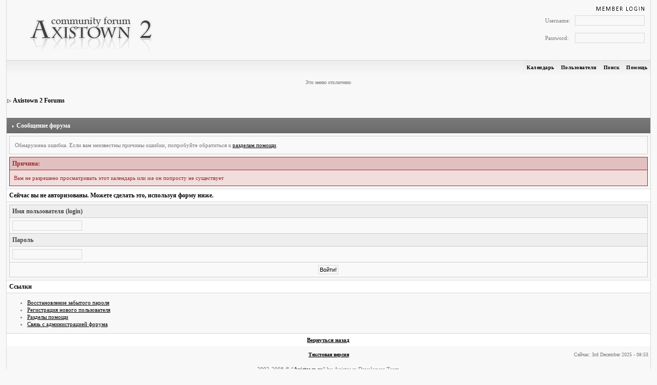

--- FILE ---
content_type: text/html; charset=UTF-8
request_url: https://forum.axistown.ru/index.php?s=e94d454ce3dfc540e73fd31d8e38838d&act=calendar
body_size: 4145
content:
<!DOCTYPE html PUBLIC "-//W3C//DTD XHTML 1.0 Transitional//EN" "http://www.w3.org/TR/xhtml1/DTD/xhtml1-transitional.dtd"> 
<html xml:lang="en" lang="en" xmlns="http://www.w3.org/1999/xhtml">
<head>
<meta http-equiv="content-type" content="text/html; charset=UTF-8" />
<link rel="shortcut icon" href="favicon.ico" />
<title>Сообщение форума</title>
 
<style type="text/css" media="all">

@import url(https://forum.axistown.ru/style_images/css_4.css);

</style> 
 
</head> 
<body>
<div id="ipbwrapper">
<!--ipb.javascript.start-->
<script type="text/javascript">
 //<![CDATA[
 var ipb_var_st            = "0";
 var ipb_lang_tpl_q1       = "Введите номер страницы, на которую хотите перейти.";
 var ipb_var_s             = "60b08604bae7f45fd8e06c15769d3e67";
 var ipb_var_phpext        = "php";
 var ipb_var_base_url      = "https://forum.axistown.ru/index.php?s=60b08604bae7f45fd8e06c15769d3e67&";
 var ipb_var_image_url     = "style_images/grey_solut";
 var ipb_input_f           = "0";
 var ipb_input_t           = "0";
 var ipb_input_p           = "0";
 var ipb_var_cookieid      = "";
 var ipb_var_cookie_domain = "";
 var ipb_var_cookie_path   = "/";
 var ipb_md5_check         = "880ea6a14ea49e853634fbdc5015a024";
 var ipb_new_msgs          = 0;
 var use_enhanced_js       = 1;
 var use_charset           = "UTF-8";
 var ipb_myass_chars_lang  = "Вы ввели слишком мало символов для поиска";
 var ajax_load_msg		   = "Загрузка...";
 //]]>
</script>
<script type="text/javascript" src='jscripts/ips_ipsclass.js'></script>
<script type="text/javascript" src='jscripts/ipb_global.js'></script>
<script type="text/javascript" src='jscripts/ips_menu.js'></script>
<script type="text/javascript" src='style_images/grey_solut/folder_js_skin/ips_menu_html.js'></script>
<script type="text/javascript" src='cache/lang_cache/russian/lang_javascript.js'></script>
<script type="text/javascript">
//<![CDATA[
var ipsclass = new ipsclass();
ipsclass.init();
ipsclass.settings['do_linked_resize'] = parseInt( "1" );
ipsclass.settings['resize_percent']   = parseInt( "50" );
//]]>
</script>
<!--ipb.javascript.end-->
<div class="borderwrap">
	<div id="logostrip"><a href='https://forum.axistown.ru/index.php?s=60b08604bae7f45fd8e06c15769d3e67&amp;'><!--ipb.logo.start--><img src='style_images/4_14_logo4.gif' alt='IPB' style='vertical-align:top' border='0' /><!--ipb.logo.end--></a>



<div id="header_login">
<form action="https://forum.axistown.ru/index.php?s=60b08604bae7f45fd8e06c15769d3e67&amp;act=Login&amp;CODE=01&amp;CookieDate=1&amp;buddy=1" method="post" name="theForm" onSubmit="return check_form();">
<table>
<tr><td></td><td align="right"><img src='style_images/grey_solut/member_login.gif' alt=""> </td></tr>
<tr><td>Username:</td><td><input type="text" name="UserName" /></td></tr>
<tr><td>Password:</td><td><input type="password" name="PassWord" /></td></tr>
</table>
<input type="submit" value="Не авторизованы?" style="display:none" />
</form>
</div>


</div>
	<div id="submenu">
		<!--ipb.leftlinks.start-->
		
				
		<!--IBF.RULES-->
		<!--ipb.leftlinks.end-->
		<!--ipb.rightlinks.start-->
		<div class='ipb-top-right-link'><a href="https://forum.axistown.ru/index.php?s=60b08604bae7f45fd8e06c15769d3e67&amp;act=Help">Помощь</a></div>
		<div class='ipb-top-right-link' id="ipb-tl-search"><a href="https://forum.axistown.ru/index.php?s=60b08604bae7f45fd8e06c15769d3e67&amp;act=Search&amp;f=0">Поиск</a></div>
		<div class='ipb-top-right-link'><a href="https://forum.axistown.ru/index.php?s=60b08604bae7f45fd8e06c15769d3e67&amp;act=Members">Пользователи</a></div>
		<div class='ipb-top-right-link'><a href="https://forum.axistown.ru/index.php?s=60b08604bae7f45fd8e06c15769d3e67&amp;act=calendar">Календарь</a></div>
		
		<div class='popupmenu-new' id='ipb-tl-search_menu' style='display:none;width:210px'>
			<form action="https://forum.axistown.ru/index.php?s=60b08604bae7f45fd8e06c15769d3e67&amp;act=Search&amp;CODE=01" method="post">
				<input type='hidden' name='forums' id='gbl-search-forums' value='all' /> 
				<input type="text" size="20" name="keywords" id='ipb-tl-search-box' />
				<input class="button" type="image" style='border:0px' src="style_images/grey_solut/login-button.gif" />
				
			</form>
			<div style='padding:4px'>
				<a href='https://forum.axistown.ru/index.php?s=60b08604bae7f45fd8e06c15769d3e67&amp;act=Search'>Дополнительные параметры</a>
			</div>
		</div>
		<script type="text/javascript">
			ipsmenu.register( "ipb-tl-search", 'document.getElementById("ipb-tl-search-box").focus();' );
			gbl_check_search_box();
		</script>
		<!--ipb.rightlinks.end-->
	</div>
</div>

<script type="text/javascript" src='jscripts/ips_xmlhttprequest.js'></script>
<script type="text/javascript" src='jscripts/ipb_global_xmlenhanced.js'></script>
<script type="text/javascript" src='jscripts/dom-drag.js'></script>
<div id='get-myassistant' style='display:none;width:400px;text-align:left;'>
<div class="borderwrap">
 <div class='maintitle' id='myass-drag' title='Нажмите и задержите для перемещения этого окна'>
  <div style='float:right'><a href='#' onclick='document.getElementById("get-myassistant").style.display="none"'>[X]</a></div>
  <div>Помощник</div>
 </div>
 <div id='myass-content' style='overflow-x:auto;'></div>
 </div>
</div>
<!-- Loading Layer -->
<div id='loading-layer' style='display:none'>
	<div id='loading-layer-shadow'>
	   <div id='loading-layer-inner'>
	 	<img src='style_images/grey_solut/loading_anim.gif' border='0' alt='Загрузка. Пожалуйста, подождите...' />
		<span style='font-weight:bold' id='loading-layer-text'>Загрузка. Пожалуйста, подождите...</span>
	    </div>
	</div>
</div>
<!-- / Loading Layer -->
<!-- Msg Layer -->
<div id='ipd-msg-wrapper'>
	<div id='ipd-msg-title'>
		<a href='#' onclick='document.getElementById("ipd-msg-wrapper").style.display="none"; return false;'><img src='style_images/grey_solut/close.png' alt='X' title='Close Window' class='ipd' /></a> &nbsp; <strong>Сообщение сайта</strong>
	</div>
	<div id='ipd-msg-inner'><span style='font-weight:bold' id='ipd-msg-text'></span><div class='pp-tiny-text'>(Сообщение закроется через 2 секунды)</div></div>
</div>
<!-- Msg Layer -->

<!-- / End board header -->
<div id="userlinksguest">
	<p class="pcen">Это меню отключено</p>
</div>
<div id="navstrip"><img src='style_images/grey_solut/nav.gif' border='0'  alt='&gt;' />&nbsp;<a href='https://forum.axistown.ru/index.php?s=60b08604bae7f45fd8e06c15769d3e67&amp;act=idx'>Axistown 2 Forums</a></div>
<!--IBF.NEWPMBOX-->
<script language="JavaScript" type="text/javascript">
<!--
function contact_admin() {
  // Very basic spam bot stopper
	  
  admin_email_one = 'virusman';
  admin_email_two = 'virusman.ru';
  
  window.location = 'mailto:'+admin_email_one+'@'+admin_email_two+'?subject=Ошибка на форумах';
  
}
//-->
</script>
<br />
<div class="borderwrap">
	<h3><img src='style_images/grey_solut/nav_m.gif' border='0'  alt='&gt;' width='8' height='8' />&nbsp;Сообщение форума</h3>

<p>Обнаружена ошибка. Если вам неизвестны причины ошибки, попробуйте обратиться к <a href='index.php?act=Help'>разделам помощи</a>.</p>
	<div class="errorwrap">
		<h4>Причина:</h4>

		<p>Вам не разрешено просматривать этот календарь или же он попросту не существует</p>

</div>

	<form action="https://forum.axistown.ru/index.php" method="post">
	<input type="hidden" name="act" value="Login" />
	<input type="hidden" name="CODE" value="01" />
	<input type="hidden" name="s" value="60b08604bae7f45fd8e06c15769d3e67" />
	<input type="hidden" name="referer" value="https://forum.axistown.ru/index.php?s=60b08604bae7f45fd8e06c15769d3e67&amp;amp;s=e94d454ce3dfc540e73fd31d8e38838d&amp;act=calendar" />
	<input type="hidden" name="CookieDate" value="1" />
	<h4>Сейчас вы не авторизованы. Можете сделать это, используя форму ниже.</h4>
	<div class="fieldwrap">

<h4>Имя пользователя (login)</h4>
		<input type="text" size="20" maxlength="64" name="UserName" />

		<h4>Пароль</h4>
		<input type="password" size="20" name="PassWord" />
		<p class="formbuttonrow1"><input class="button" type="submit" name="submit" value="Войти!" /></p>
	</div>
</form>
	<!--IBF.POST_TEXTAREA-->
	<h4>Ссылки</h4>
	<ul>
		<li><a href="https://forum.axistown.ru/index.php?s=60b08604bae7f45fd8e06c15769d3e67&amp;act=Reg&amp;CODE=10">Восстановление забытого пароля</a></li>
		<li><a href="https://forum.axistown.ru/index.php?s=60b08604bae7f45fd8e06c15769d3e67&amp;act=Reg&amp;CODE=00">Регистрация нового пользователя</a></li>
		<li><a href="https://forum.axistown.ru/index.php?s=60b08604bae7f45fd8e06c15769d3e67&amp;act=Help&amp;CODE=00">Разделы помощи</a></li>
		<li><a href="javascript:contact_admin();">Связь с администрацией форума</a></li>
	</ul>
	<p class="formbuttonrow"><b><a href="javascript:history.go(-1)">Вернуться назад</a></b></p>
</div><!--TASK--><img src='https://forum.axistown.ru/index.php?s=60b08604bae7f45fd8e06c15769d3e67&amp;act=task' border='0' height='1' width='1' alt='' /><!--ETASK-->
<table cellspacing="0" id="gfooter">
	<tr>
		<td width="45%"> </td>
		<td width="10%" align="center" nowrap="nowrap"><a href="lofiversion/index.php"><b>Текстовая версия</b></a></td>
		<td width="45%" align="right" nowrap="nowrap">Сейчас: 3rd December 2025 - 08:53</td>
	</tr>
</table>
<script type='text/javascript'>
//<![CDATA[
menu_do_global_init();
show_inline_messages();
// Uncomment this to fix IE png images
// causes page slowdown, and some missing images occasionally
// if ( is_ie )
// {
//	 ie_fix_png();
// }

//]]>
</script>

<!-- DO NOT REMOVE COPYRIGHT!! -->
<div class="copy2">2002-2008 © “<a href="http://www.Axistown.ru">Axistown.ru</a>” by Axistown Developers Team<br>Skin designed by Headshot at <a href="http://www.solutiondesigns.net">SolutionDesigns.net</a></div>
<!-- DO NOT REMOVE COPYRIGHT!! -->

<!-- Yandex.Metrika counter -->
<script type="text/javascript">
(function (d, w, c) {
    (w[c] = w[c] || []).push(function() {
        try {
            w.yaCounter22440751 = new Ya.Metrika({id:22440751,
                    clickmap:true,
                    trackLinks:true,
                    accurateTrackBounce:true});
        } catch(e) { }
    });

    var n = d.getElementsByTagName("script")[0],
        s = d.createElement("script"),
        f = function () { n.parentNode.insertBefore(s, n); };
    s.type = "text/javascript";
    s.async = true;
    s.src = (d.location.protocol == "https:" ? "https:" : "http:") + "//mc.yandex.ru/metrika/watch.js";

    if (w.opera == "[object Opera]") {
        d.addEventListener("DOMContentLoaded", f, false);
    } else { f(); }
})(document, window, "yandex_metrika_callbacks");
</script>
<noscript><div><img src="//mc.yandex.ru/watch/22440751" style="position:absolute; left:-9999px;" alt="" /></div></noscript>
<!-- /Yandex.Metrika counter -->
 

</div>
</body> 
</html>

--- FILE ---
content_type: text/css
request_url: https://forum.axistown.ru/style_images/css_4.css
body_size: 33850
content:
/*------------------------------------------------------------------*/
/* FILE GENERATED BY INVISION POWER BOARD                           */
/* DO NOT EDIT BY HAND WITHOUT RESYNCHRONISING BACK TO THE DATABASE */
/* OR CHANGES TO THIS FILE WILL BE LOST WHEN NEXT EDITED FROM THE   */
/* ADMIN CONTROL PANEL                                              */
/* STYLE DIRECTORY: grey_solut                                     */
/* CACHE FILE: Generated: Sun, 15 Mar 2020 04:44:13 GMT */
/*------------------------------------------------------------------*/

/*~START CSS~*/

html
{
        overflow-x: auto;
}

body
{
        background: #f8f8f8;

        background-repeat: repeat-y;
        background-position: center;
        color: #7a7a7a;
        font-family: verdana;
        font-size: 11px;
        line-height: 135%;
        margin: 0px;
        padding: 0px;
        text-align: center;
}

.ipbtable
{
        width: 100%;
}

table.ipbtable,
tr.ipbtable,
td.ipbtable
{
        background: transparent;
        color: #000;
        font-size: 11px;
        line-height: 135%;
}

.ipbtable td,
.divpad
{
        padding: 5px;
}

td.nopad
{
        padding: 0;
}

th
{
        text-align: left;
}

form
{
        display: inline;
        margin: 0;
        padding: 0;
}

img
{
        border: 0;
        vertical-align: middle;
}

a:link,
a:visited,
a:active
{
        background: transparent;
        color: #000;
        text-decoration: underline;
}

a:hover
{
        background: transparent;
        color: #363636;
}

#ipbwrapper
{
        margin: 0px auto 0px auto;
        text-align: left;
        width: 98%;
        border-left: 1px solid #d8d8d8;
        border-right: 1px solid #d8d8d8;
}

.pagelink,
.pagelinklast,
.pagecurrent,
.minipagelink,
.minipagelinklast
{
        background: #f8f8f8;
        border: 1px solid #d8d8d8;
        padding: 1px 3px 1px 3px;
}

.pagelinklast,
.minipagelinklast
{
        background: #ededed;
}

.pagecurrent
{
        background: #ededed;
}

.minipagelink,
.minipagelinklast
{
        border: 1px solid #d8d8d8;
        font-size: 10px;
        margin: 0 1px 0 0;
}

.pagelink a:active,
.pagelink a:visited,
.pagelink a:link,
.pagelinklast a:active,
.pagelinklast a:visited,
.pagelinklast a:link,
.pagecurrent a:active,
.pagecurrent a:visited,
.pagecurrent a:link,
.minipagelink a:active,
.minipagelink a:visited,
.minipagelink a:link,
.minipagelinklast a:active,
.minipagelinklast a:visited,
.minipagelinklast a:link
{
        text-decoration: none;
}

.fauxbutton
{
        background: #BFCDE0;
        border: 1px solid #072A66;
        font-size: 11px;
        font-weight: bold;
        padding: 4px;
}

.fauxbutton a:link,
.fauxbutton a:visited,
.fauxbutton a:active
{
        color: #222 !important;
        text-decoration: none;
}

.forumdesc,
.forumdesc a:link,
.forumdesc a:visited,
.forumdesc a:active
{
        background: transparent;
        font-size: 10px;
        color: #666;
        line-height: 135%;
        margin: 2px 0 0 0;
        padding: 0;
}

.searchlite
{
        background-color: yellow;
        font-weight: bold;
        color: red;
}

.activeusers
{
        background: #F8F8F8;
        color: #000;
        margin: 0px;
        padding: 1px;
}

.activeuserposting a:link,
.activeuserposting a:visited,
.activeuserposting a:active,
.activeuserposting
{
        font-style: italic;
        text-decoration: none;
        border-bottom: 1px dotted black;
}

fieldset.search
{
        line-height: 150%;
        padding: 6px;
}

label
{
        cursor: pointer;
}

img.attach
{
        background: #808080 url(grey_solut/click2enlarge.gif) no-repeat top right;
        border: 1px solid #808080;
        margin: 0 2px 0 0;
        padding: 11px 2px 2px 2px;
}

.thumbwrap,
.thumbwrapp,
.fullimagewrap
{
        border: 1px solid #072A66;
        margin: 2px;
}

.thumbwrapp
{
        border: 2px solid #660707;
}

.fullimagewrap
{
        background: #F5F9FD;
        text-align: center;
        margin: 5px 0 5px 0;
        padding: 5px;
}

.thumbwrap h4,
.thumbwrapp h4
{
        background: #DDE6F2;
        border: 0 !important;
        border-bottom: 1px solid #5176B5 !important;
        color: #5176B5;
        font-size: 12px;
        font-weight: bold;
        margin: 0;
        padding: 5px;
}

.thumbwrap p,
.thumbwrapp p
{
        background: #EEF2F7 !important;
        border: 0 !important;
        border-top: 1px solid #5176B5 !important;
        margin: 0 !important;
        padding: 5px !important;
        text-align: left;
}

.thumbwrap p.alt,
.thumbwrapp p.alt
{
        background: #DFE6EF !important;
        margin: 0 !important;
        padding: 5px !important;
        text-align: left;
}

.thumbwrapp p.pin
{
        background: #EFDFDF !important;
        text-align: center !important;
}

.thumbwrap img.galattach,
.thumbwrapp img.galattach
{
        background: #FFF url(grey_solut/img_larger.gif) no-repeat bottom right;
        border: 1px solid #072A66;
        margin: 5px;
        padding: 2px 2px 10px 2px;
}

li.helprow
{
        margin: 0 0 10px 0;
        padding: 0;
}

ul#help
{
        padding: 0 0 0 15px;
}

.warngood,
.warnbad
{
        color: #0B9500;
        font-weight: bold;
}

.warnbad
{
        color: #DD0000;
}

#padandcenter
{
        margin: 0 auto 0 auto;
        padding: 14px 0 14px 0;
        text-align: center;
}

#profilename
{
        font-size: 28px;
        font-weight: bold;
}

#photowrap
{
        padding: 6px;
}

#phototitle
{
        border-bottom: 1px solid #000;
        font-size: 24px;
}

#photoimg
{
        margin: 15px 0 0 0;
        text-align: center;
}

#ucpmenu,
#ucpcontent
{
        background: #f8f8f8;
        border: 1px solid #d8d8d8;
        line-height: 150%;
}

#ucpmenu p
{
        margin: 0;
        padding: 2px 5px 6px 9px;
}

#ucpmenu a:link,
#ucpmenu a:active,
#ucpmenu a:visited
{
        text-decoration: none;
}

#ucpcontent
{
        width: auto;
}

#ucpcontent p
{
        margin: 0;
        padding: 10px;
}

.activeuserstrip
{
        background: #BCD0ED;
        padding: 6px;
}

.signature
{
        background: transparent;
        color: #000;
        font-size: 10px;
        line-height: 150%;
}

.postdetails
{
        font-size: 10px;
        line-height: 140%;
}

.postcolor
{
        font-size: 12px;
        line-height: 160%;
}

.normalname
{
        color: #003;
        font-size: 12px;
        font-weight: bold;
}

.normalname a:link,
.normalname a:visited,
.normalname a:active
{
        font-size: 12px;
}

.post1,
.bg1
{
        background: #f8f8f8;
}

.post2,
.bg3
{
        background: #f8f8f8;
}

.row2shaded
{
        background: transparent url(grey_solut/row1shaded.gif) repeat-x bottom;
}

.post1shaded
{
        background: #D2CED6;
}

.row4shaded
{
        background: transparent url(grey_solut/row1shaded.gif) repeat-x bottom;
}

.post2shaded
{
        background: #D2CED6;
}

.row1
{
        background: transparent url(grey_solut/row1.gif) repeat-x bottom;
}

.row2
{
        background: transparent url(grey_solut/row1.gif) repeat-x bottom;
}

.rowhighlight
{
        background-color: #FFF9BA;
}

.darkrow1
{
        background: #f8f8f8;
        color: #000;
}

.row_pinned_h
{
        background: #f8f8f8;
        color: darkred;
}

.darkrow3
{
        background: #f8f8f8;
        color: #000;
}

.plainborder,
.tablefill,
.tablepad
{
        background: #f8f8f8;
        border: 1px solid #d8d8d8;
}

.tablefill,
.tablepad
{
        padding: 6px;
}

.tablepad
{
        border: 0 !important;
}

.wrapmini
{
        float: left;
        line-height: 1.5em;
        width: 25%;
}

.pagelinks
{
        float: left;
        line-height: 1.2em;
        width: 35%;
}

.desc
{
        font-size: 11px;
        color: #434951;
}

.lastaction
{
        font-size: 10px;
        color: #434951;
}

.edit
{
        font-size: 9px;
}

.thin
{
        border: 1px solid #FFF;
        border-left: 0;
        border-right: 0;
        line-height: 150%;
        margin: 2px 0 2px 0;
        padding: 6px 0 6px 0;
}

.calmonths
{
        background: #FFF;
        border: 1px solid #d8d8d8;
        font-size: 18px;
        font-weight: bold;
        margin: 5px 0 5px 0;
        padding: 8px;
        text-align: center;
}

.weekday
{
        font-size: 14px;
        font-weight: bold;
}

.calmonths a
{
        text-decoration: none;
}

.calday,
.calweekday
{
        background: #FFF;
        color: #666;
        font-size: 11px;
        font-weight: bold;
        margin: 0;
        padding: 4px;
        text-align: right;
}

.calweekday
{
        border-right: 1px solid #d8d8d8;
        color: #000;
        font-size: 14px;
        padding: 6px;
        text-align: center;
}

.celltodayshaded,
.celldateshaded,
.cellblank,
.celldate,
.celltoday,
.mcellblank,
.mcelldate,
.mcelltoday
{
        background: #FFF;
        height: 100px;
        margin: 0;
        padding: 0;
        vertical-align: top;
}

.celltodayshaded,
.celldateshaded
{
        background: #d8d8d8;
}

.mcellblank,
.mcelldate,
.mcelltoday
{
        height: auto;
}

.cellblank,
.mcellblank
{
        background: #d8d8d8;
}

.celltoday,
.celltodayshaded,
.mcelltoday
{
        border: 2px solid #d8d8d8;
}

.calranged
{
        border: 2px outset #C2CFDF;
        background: #FFF;
        padding: 4px;
}

.calitem
{
        border-bottom: 1px dotted #d8d8d8;
        padding: 4px;
}

.input-warn,
.input-green,
.input-checkbox,
input,
textarea,
select
{
        background: #f8f8f8;
        border: 1px solid #d8d8d8;
        color: #000;
        font-family: verdana, helvetica, sans-serif;
        font-size: 11px;
        margin: 5px;
        padding: 3px;
        vertical-align: middle;
}

select
{
        margin: 0px;
}

.input-checkbox
{
        border: none;
}

.input-warn,
.input-warn-content
{
        border: 1px solid #C00;
}

.input-ok,
.input-ok-content
{
        border: 1px solid #0C0;
}

.input-warn-content
{
        padding: 4px;
        margin: 4px;
        background-color: #FCC;
}

.input-ok-content
{
        padding: 4px;
        margin: 4px;
        background-color: #CFC;
}

.input-text
{
        color: #000;
}

input.button
{
        margin: 0;
        width: auto;
        cursor: pointer;
}

optgroup option
{
        font-family: verdana, helvetica, sans-serif;
        font-size: 12px;
}

.codebuttons
{
        font-family: Verdana, Helvetica, Sans-Serif;
        font-size: 10px;
        vertical-align: middle;
        margin: 2px;
}

.textarea,
.searchinput,
.button,
.gobutton
{
        background: #FFF;
        border: 1px solid #d8d8d8;
        color: #000;
        font-family: Verdana, Helvetica, Sans-Serif;
        font-size: 11px;
        padding: 2px;
        vertical-align: middle;
}

.button
{
        background: #f8f8f8;
}

.gobutton
{
        background: transparent;
        border: 0;
        color: #000;
        margin: 0;
        vertical-align: middle;
}

.radiobutton,
.checkbox,
.helpbox
{
        border: 0;
        vertical-align: middle;
        background: transparent;
}

.formtable
{
        background: transparent;
}

.formtable td,
.pformleft,
.pformleftw,
.pformright
{
        background: #FFF;
        border: 1px solid #d8d8d8;
        border-bottom: 0;
        border-left: 0;
        font-weight: bold;
        margin: 1px 0 0 0;
        padding: 6px;
        width: 25%;
}

.formtable td.wider,
.pformleftw,
.pformright
{
        width: 40%;
}

.formtable td.formright,
.pformright
{
        border-right: 0px;
        font-weight: normal;
        width: auto;
}

.formtable td.formtitle,
.formsubtitle
{
        background: #FFF;
        border: 1px solid #d8d8d8;
        border-bottom: 0;
        border-left: 0;
        border-right: 0;
        font-weight: normal;
}

.formsubtitle
{
        border: 0;
        color: #7a7a7a;
        font-weight: bold;
        padding: 5px;
}

.formtable td.formstrip
{
        background: #DDE8F2;
        border: 1px solid #9FB9D4;
        border-left: 0;
        border-right: 0;
        font-weight: normal;
}

.quotetop
{
        background: #E4EAF2 url(grey_solut/css_img_quote.gif) no-repeat right;
        border: 1px dotted #000;
        border-bottom: 0;
        border-left: 4px solid #8394B2;
        color: #000;
        font-weight: bold;
        font-size: 10px;
        margin: 2px auto 0 auto;
        padding: 3px;
}

.quotemain
{
        background: #FAFCFE;
        border: 1px dotted #000;
        border-left: 4px solid #8394B2;
        border-top: 0;
        color: #465584;
        padding: 4px;
        margin: 0 auto 0 auto;
}

.codetop,
.sqltop,
.htmltop,
.nwnlogtop
{
        background: #FDDBCC url(grey_solut/css_img_code.gif) no-repeat right;
        color: #000;
        font-weight: bold;
        margin: 0 auto 0 auto;
        padding: 3px;
}

.codemain,
.sqlmain,
.htmlmain
{
        background: #FAFCFE;
        border: 1px dotted #000;
        color: #465584;
        font-family: Courier, Courier New, Verdana, Arial;
        margin: 0 auto 0 auto;
        padding: 2px;
}

.nwnlogmain
{
        background: #000000;
        border: 1px dotted #FFFFFF;
        color: #FFFFFF;
        font-family: Verdana, Arial, Courier, Courier New;
        margin: 0 auto 0 auto;
        padding: 2px;
}

#QUOTE,
#CODE
{
        background: #FAFCFE;
        border: 1px solid #000;
        color: #465584;
        font-family: Verdana, Arial;
        font-size: 11px;
        padding: 2px;
        white-space: normal;
}

#CODE
{
        font-family: Courier, Courier New, Verdana, Arial;
}

.cleared
{
        clear: both;
}

.borderwrap,
.borderwrapm
{
        background: #f8f8f8;
        border: 0px solid #072A66;
        padding: 0px;
        margin: 0px;
}

.borderwrapm
{
        margin: 5px;
}

.borderwrap h3,
.maintitle,
.maintitlecollapse
{
        background: url(grey_solut/tile_cat.gif);
        border: 0;
        color: #FFF;
        font-size: 12px;
        font-weight: bold;
        margin: 0px;
        padding: 8px;
}

.maintitle td
{
        color: #FFF;
        font-size: 12px;
        font-weight: bold;
}

.maintitlecollapse
{
        border: 0;
}

.maintitle p,
.maintitlecollapse p,
.formsubtitle p
{
        background: transparent !important;
        border: 0 !important;
        margin: 0 !important;
        padding: 0 !important;
}

.maintitle p.expand,
.maintitle p.goto,
.maintitlecollapse p.expand,
.formsubtitle p.members
{
        float: right;
        width: auto !important;
}

.maintitle a:link,
.maintitle a:visited,
.maintitlecollapse a:link,
.maintitlecollapse a:visited
{
        background: transparent;
        color: #FFF;
        text-decoration: none;
}

.maintitle a:hover,
.maintitle a:active,
.maintitlecollapse a:hover,
.maintitlecollapse a:active
{
        background: transparent;
        color: #F1F1F1;
}

table th,
.borderwrap table th,
.subtitle,
.subtitlediv,
.postlinksbar
{
        background: #ffffff;
        border-bottom: 1px solid #d8d8d8;
        color: #7a7a7a;
        font-size: 10px;
        font-weight: none;
        letter-spacing: 1px;
        margin: 0;
        padding: 5px;
}

.subtitlediv
{
        border: 0px solid #FFF;
        border-bottom: 1px solid #d8d8d8;
        text-align: right;
}

.borderwrap table th a:link,
.subtitle a:link,
.subtitlediv a:link,
.borderwrap table th a:visited,
.subtitle a:visited,
.subtitlediv a:visited,
.borderwrap table th a:active,
.subtitle a:active,
.subtitlediv a:active,
.borderwrap table th a:hover,
.subtitle a:hover,
.subtitlediv a:hover
{
        background: transparent;
        color: #000;
        text-decoration: none;
}

.borderwrap h4
{
        background: #FFF;
        border: 0px solid #FFF;
        border-bottom: 1px solid #d8d8d8;
        border-top: 1px solid #d8d8d8;
        color: #000;
        font-size: 12px;
        font-weight: bold;
        margin: 0;
        padding: 5px;
}

.borderwrap p
{
        background: #F9F9F9;
        border: 1px solid #CCC;
        margin: 5px;
        padding: 10px;
        text-align: left;
}

td.formbuttonrow,
.pformstrip,
.borderwrap p.formbuttonrow,
.borderwrap p.formbuttonrow1
{
        background: #FFF !important;
        border: 0px solid #FFF;
        border-top: 1px solid #d8d8d8;
        margin: 0px !important;
        padding: 5px !important;
        text-align: center;
}

td.formbuttonrow
{
        border-bottom: 0;
        border-left: 0;
        border-right: 0;
}

.borderwrap p.formbuttonrow1
{
        background: #F9F9F9 !important;
        border: 0;
        border-top: 1px solid #CCC;
}

.bar,
.barb,
.barc
{
        background: #f8f8f8;
        border: 1px solid #d8d8d8;
        border-left: 0;
        border-right: 0;
}

.barc
{
        border-bottom: 0;
}

.bar p,
.barb p,
.barc p
{
        background: transparent;
        border: 0;
        color: #000;
        font-size: 11px;
        margin: 0;
        padding: 5px;
        text-align: left;
}

.barb p
{
        text-align: right;
}

.bar p.over,
.bar p.overs,
.barc p.over,
.barc p.overs
{
        float: right;
}

.barb p.over,
.barb p.overs
{
        float: left;
}

.bar p.overs,
.barb p.overs,
.barc p.overs
{
        position: relative;
        top: 5px;
}

.catend
{
        background: #d7d7d7;
        color: #000;
        font-size: 1px;
        height: 5px;
}

.newslink
{
        background: transparent url(grey_solut/row1.gif) repeat-x bottom;
        border: 1px solid #d8d8d8;
        border-left: 0;
        border-right: 0;
        margin: 0;
        width: 100%;
}

.newslink td
{
        color: #7a7a7a;
        font-size: 10px;
        padding: 5px 5px 5px 10px;
}

.newslink span
{
        background: transparent;
        color: #7a7a7a;
        font-style: italic;
        font-weight: normal;
}

.newslink input
{
        background: #FFF;
        border: 1px solid #999;
        color: #000;
        font-size: 10px;
        padding: 3px;
        vertical-align: middle;
        width: auto;
}

.newslink input.button
{
        background: transparent;
        border: 0;
        color: #000;
        vertical-align: middle;
}

.fieldwrap
{
        background: #F9F9F9;
        border: 1px solid #CCC;
        border-top: 0;
        margin: 5px;
        padding: 0;
        text-align: left;
}

.fieldwrap h4
{
        background: #EEE;
        border: 1px solid #CCC;
        border-left: 0;
        border-right: 0;
        color: #444;
        font-size: 12px;
        font-weight: bold;
        margin: 0;
        padding: 5px;
}

.errorwrap
{
        background: #F2DDDD;
        border: 1px solid #992A2A;
        border-top: 0;
        margin: 5px;
        padding: 0;
}

.errorwrap h4
{
        background: #E3C0C0;
        border: 1px solid #992A2A;
        border-left: 0;
        border-right: 0;
        color: #992A2A;
        font-size: 12px;
        font-weight: bold;
        margin: 0;
        padding: 5px;
}

.errorwrap p
{
        background: transparent;
        border: 0;
        color: #992A2A;
        margin: 0;
        padding: 8px;
}

.ruleswrap
{
        background: #F2DDDD;
        border: 1px solid #992A2A;
        color: #992A2A;
        margin: 5px 0 5px 0;
        padding: 5px;
}

#redirectwrap
{
        background: #f8f8f8;
        border: 1px solid #d8d8d8;
        margin: 200px auto 0 auto;
        text-align: left;
        width: 500px;
}

#redirectwrap h4
{
        background: #FFF;
        border-bottom: 1px solid #d8d8d8;
        color: #000;
        font-size: 14px;
        margin: 0;
        padding: 5px;
}

#redirectwrap p
{
        margin: 0;
        padding: 5px;
}

#redirectwrap p.redirectfoot
{
        background: #FFF;
        border-top: 1px solid #d8d8d8;
        text-align: center;
}

#gfooter
{
        background: transparent;
        margin: 5px 0 5px 0;
        padding: 0;
        width: 100%;
}

#gfooter td
{
        color: #7a7a7a;
        font-size: 10px;
        padding: 4px;
}

#gfooter a:link,
#gfooter a:visited
{
        color: #000;
}

#logostrip
{
        background: #f8f8f8;
        border: 0;
        height: 117px;
        margin: 0;
        padding: 0;
}

#logographic
{
        background: transparent url(grey_solut/logo4.gif) no-repeat left;
        height: 117px;
        margin: 0;
        padding: 0;
}

#submenu
{
        background: transparent url(grey_solut/tile_sub.gif);
        border-top: 1px solid #d8d8d8;
        color: #000;
        margin: 0;
        height: 29px;
        text-align: right;
}

.ipb-top-left-link,
.ipb-top-right-link
{
        background: transparent url(grey_solut/tile_sub-lite.gif);
        float: right;
        font-size: 10px;
        font-weight: bold;
        letter-spacing: 0.5px;
        margin: 0px;
        padding: 7px 0 7px 0;
        width: auto;
        border-left: 1px solid #f0f0f0;
}

.ipb-top-left-link
{
        float: left;
        border-left: 0px;
        border-right: 1px solid #f0f0f0;
}

.ipb-top-left-link a:link,
.ipb-top-left-link a:visited,
.ipb-top-right-link a:link,
.ipb-top-right-link a:visited
{
        background: transparent;
        color: #000;
        padding: 0 6px 0 6px;
        text-decoration: none;
}

.ipb-top-left-link a:hover,
.ipb-top-left-link a:active,
.ipb-top-right-link a:hover,
.ipb-top-right-link a:active
{
        background: transparent;
        color: #363636;
}

#userlinks,
#userlinksguest
{
        background: transparent;
        border: 0px solid #C2CFDF;
        padding: 0 5px 0 5px;
}

#userlinksguest
{
        background: transparent;
        border: 0px solid #986265;
}

#userlinks p,
#userlinksguest p
{
        background: transparent !important;
        border: 0 !important;
        font-size: 10px;
        font-weight: normal;
        letter-spacing: 0;
        margin: 0 !important;
        padding: 7px 0 7px 0;
        text-align: right;
}

#userlinksguest p.pcen
{
        text-align: center;
}

#userlinks p.home,
#userlinksguest p.home
{
        float: left;
}

#navstrip
{
        background: transparent;
        color: #000;
        font-size: 12px;
        font-weight: bold;
        margin: 0 0 5px 0;
        padding: 14px 0px 8px 0px;
}

#navstrip a:link,
#navstrip  a:visited
{
        background: transparent;
        color: #000;
        text-decoration: none;
}

#navstrip a:hover,
#navstrip a:active
{
        background: transparent;
        color: #363636;
}

.toplinks
{
        background: transparent;
        color: #000;
        margin: 0;
        padding: 0 0 5px 0;
        text-align: right;
}

.toplinks span
{
        background: transparent;
        border: 1px solid #d8d8d8;
        border-bottom: 0;
        color: #000;
        font-size: 10px;
        font-weight: bold;
        margin: 0 10px 0 0;
        padding: 5px;
}

.copy2
{
        margin-top:10px;
        margin-bottom:10px;
        text-align:center;
}

.copyright
{
        font-size: 11px;
        margin-top: 10px;
        padding: 10px;
        text-align: center;
        color: black;
        background: #ececec;
        border-top: 1px solid #d8d8d8;

}

#print
{
        margin: 20px auto 20px auto;
        padding: 5;
        text-align: left;
        width: 85%;
        background: FFF;
        border: 1px solid #d8d8d8;
}

#print h1,
#print h2,
#print h3,
#print h4,
#print p
{
        color: #000;
        font-size: 18px;
        font-weight: bold;
        margin: 0;
        padding: 8px;
}

#print h2,
#print h3,
#print p
{
        border-bottom: 1px solid #d8d8d8;
        font-size: 11px;
        font-weight: normal;
}

#print h3
{
        background: #FFF;
        font-size: 12px;
        font-weight: bold;
        margin: 0 0 10px 0;
}

#print h4
{
        background: #FFF;
        font-size: 11px;
}

#print p
{
        margin: 0 0 5px 0;
        padding: 10px;
}

#print p.printcopy
{
        border: 0;
        color: #000;
        text-align: center;
}

.dny-edit-title
{
        border: 0px;
        padding: 3px;
        margin: 0px;
        background: #D1DCEB;
        color: #3A4F6C;
}

.tabon
{
        border-top: 1px solid #999;
        border-left: 1px solid #999;
        border-right: 1px solid #999;
        background-color: #FFF;
        padding: 8px;
        padding-bottom: 9px;
        font-size: 10px;
        float: left;
        width: auto;
        margin-top: 3px;
}

.taboff
{
        border-top: 1px solid #777;
        border-left: 1px solid #777;
        border-right: 1px solid #777;
        background-color: #B5C3D9;
        color: #333;
        padding: 8px;
        font-size: 10px;
        float: left;
        width: auto;
        margin-top: 3px;
}

.tabon a:link,
.tabon a:visited,
.tabon a:active
{
        text-decoration: none;
        color: #000;
}

.taboff a:link,
.taboff a:visited,
.taboff a:active
{
        text-decoration: none;
        color: #333;
}

.mya-back
{
        background: #072A66;
        margin: 1px;
        padding: 1px;
}

.mya-content
{
        background: #FFF;
        padding: 8px;
        margin: 1px;
        border: 1px solid #777;
}

.mya-content-tbl
{
        background: #F0F5FA;
        border: 1px solid #777;
        text-align: left;
        font-size: 10px;
        white-space: nowrap;
        margin: 1px;
}

.mya-fieldwrap
{
        background: transparent;
        margin-top: 2px;
        margin-bottom: 2px;
        padding: 4px;
        border: 1px solid #C5C7CD;
        -moz-border-radius: 5px;
        width: auto;
        display: block;
}

.iframeshim
{
        position: absolute;
        display: none;
        background: #FFF;
        filter: alpha(opacity=0);
        border: 0px;
        width: auto;
        height: auto;
}

.popupmenu,
.popupmenu-new
{
        background: #FFF;
        border: 1px solid #d8d8d8;
        text-align: left;
        font-size: 10px;
        white-space: nowrap;
}

.popupmenu-item
{
        padding: 5px;
        white-space: nowrap;
        border-bottom: 1px solid #d8d8d8;
        color: #000000;
        font-weight: normal;
}

.popupmenu-item-last
{
        padding: 5px;
        white-space: nowrap;
        color: #000000;
        font-weight: normal;
}

.popmenubutton-new,
.popmenubutton
{
        width: 120px;
        white-space: nowrap;
        background-color: #FFF;
        border: 1px solid #d8d8d8;
        color: #7a7a7a;
        font-weight: bold;
        float: right;
        height: 18px;
        text-align: center;
        margin: 0px;
        font-size: 11px;
        padding: 3px;
}

.popmenubutton-new
{
        float: none;
        width: auto;
        text-align: left;
        height: auto;
        padding: 3px;
        font-weight: normal;
        background-color: #FFF;
        background-image: url(grey_solut/menu_action_down-padded.gif);
        background-repeat: no-repeat;
        background-position: right;
}

.popmenubutton-new-out
{
        padding: 4px;
}

.popupmenu-new
{
        background-color: #FFF;
}

.popmenubutton a:link,
.popmenubutton a:visited,
.popmenubutton-new a:link,
.popmenubutton-new a:visited,
.popupmenu-item a:link,
.popupmenu-item a:visited,
.popupmenu-item-last a:link,
.popupmenu-item-last a:visited
{
        color: #000;
        text-decoration: none;
}

.popmenubutton a:hover,
.popmenubutton-new a:hover,
.popupmenu-item a:hover,
.popupmenu-item-last a:hover
{
        color: #363636;
        text-decoration: none;
}

.popupmenu-category
{
        background: transparent url(grey_solut/tile_sub.gif);
        border-top: 0;
        border-bottom: 0;
        color: #000;
        font-size: 10px;
        font-weight: bold;
        letter-spacing: 1px;
        margin: 0;
        padding: 5px;
}

#loading-layer-inner
{
        width: 220px;
        height: 28px;
        padding: 18px 10px 10px 10px;
        text-align: center;
        color: #000;
        border: 1px solid #d8d8d8;
        background-color: #FFF;
}

#ipd-msg-wrapper
{
        display: none;
        width: 220px;
}

#ipd-msg-inner
{
        width: 100%;
        height: 45px;
        padding: 6px 4px 4px 4px;
        margin: 0px;
        text-align: center;
        color: #000;
        border: 1px solid #d8d8d8;
        border-top: 0px;
        background-color: #FFF;
}

#ipd-msg-title
{
        width: 100%;
        height: 20px;
        margin: 0px;
        padding: 6px 4px 4px 4px;
        background: transparent url(grey_solut/css_pp_header.gif);
        border: 1px solid #3A4F6C;
        border-bottom: 0px;
        color: #FFF;
}

.linked-image
{
        margin: 0px;
        padding: 0px;
        border: 0px;
}

.resized-linked-image
{
        margin: 1px 0px 0px 0px;
        padding: 0px;
        background-color: #000;
        border: 0px;
        color: #FFF;
        font-size: 10px;
        width: auto;
        -moz-border-radius-topleft: 7px;
        -moz-border-radius-topright: 7px;
}

.resized-linked-image-zoom
{
        width: 200px;
        height: 30px;
        filter: alpha(opacity=85);
        opacity: .85;
        background-color: #FFF;
        padding-top: 6px;
        padding-left: 5px;
        top: 0px;
        left: 0px;
        position: absolute;
        display: none;
}

.post-edit-reason
{
        background: #E7EAEF;
        margin-top: 9px;
        margin-bottom: 0px;
        padding: 4px;
        color: #333;
        font-size: 10px;
        border: 1px solid #C5C7CD;
        -moz-border-radius: 5px;
        width: auto;
        display: block;
}

.profile_border
{
        border: 1px solid #d8d8d8;
        border-top: 0px;
}

.pp-name
{
        background: #FFF;
        border: 1px solid #d8d8d8;
        margin: 0px;
        padding: 10px;
}

.pp-name h3
{
        margin: 0px;
        padding: 0px 0px 5px 0px;
        font-size: 24px;
}

.pp-header
{
        background: #FFF;
        color: #000;
        font-size: 10px;
        font-weight: bold;
        margin: 0px 0px 1px 0px;
        padding: 5px;
        border-top: 1px solid #d8d8d8;
        border-bottom: 1px solid #d8d8d8;
}

.pp-title
{
        background: url(grey_solut/css_pp_header.gif);
        border-bottom: 0;
        color: #FFF;
        font-size: 12px;
        font-weight: bold;
        margin: 0px;
        padding: 8px;
}

.pp-datebox
{
        text-align: center;
        background: #FFFFFF;
        border: 1px solid #555555;
        padding: 4px;
        margin: 0px;
        font-size: 18px;
        font-weight: bold;
        line-height: 100%;
        letter-spacing: -1px;
        float: right;
        width: auto;
}

.pp-datebox em
{
        color: #AAA;
        font-weight: normal;
        font-style: normal;
}

.pp-contentbox-back
{
        background-color: #f8f8f8;
        padding: 6px;
        border: 1px solid #d8d8d8;
        border-top: 0px;
}

.pp-contentbox-entry,
.pp-contentbox-entry-noheight,
.pp-contentbox-entry-noheight-mod,
.pp-contentbox-entry-noheight-sel
{
        background-color: #FFF;
        border: 1px solid #d8d8d8;
        line-height: 140%;
        padding: 8px;
        margin-bottom: 6px;
        height: 200px;
        overflow: auto;
        overflow-x: auto;
}

.pp-contentbox-entry-noheight-sel
{
        background-color: #FCECCD;
}

.pp-contentbox-entry-noheight-mod
{
        background-color: #FDF1DA;
}

.pp-contentbox-entry-noheight,
.pp-contentbox-entry-noheight-mod,
.pp-contentbox-entry-noheight-sel
{
        height: auto;
        margin-bottom: 1px;
}

.pp-image-thumb-wrap,
.pp-image-thumb-wrap-floatright,
.pp-image-mini-wrap,
.pp-image-mini-wrap-floatright
{
        width: 52px;
        height: 52px;
        text-align: center;
        background: #FFFFFF;
        border: 1px solid #555555;
        padding: 4px;
        margin-top: auto;
        margin-bottom: auto;
}

.pp-image-mini-wrap,
.pp-image-mini-wrap-floatright
{
        width: 27px;
        height: 27px;
        margin-top: auto;
        margin-bottom: auto;
}

.pp-image-thumb-wrap-floatright,
.pp-image-mini-wrap-floatright
{
        float: right;
}

.pp-tiny-text
{
        color: gray;
        font-size: 10px;
}

.pp-mini-content-entry,
.pp-mini-content-entry-noheight,
.pp-mini-entry-noheight-shaded
{
        background-color: #FFF;
        padding: 6px;
        border-bottom: 1px solid #d8d8d8;
        clear: both;
        width: auto;
        height: 60px;
}

.pp-mini-entry-noheight-shaded
{
        background-color: #f8f8f8;
}

.pp-mini-content-entry-noheight,
.pp-mini-entry-noheight-shaded
{
        height: auto;
}

.pp-tabclear,
.pp-maintitle
{
        background: url(grey_solut/css_pp_header.gif);
        border: 1px solid #FFF;
        border-bottom: 1px solid #5176B5;
        color: #FFF;
        font-size: 12px;
        font-weight: bold;
        margin: 0px;
        padding: 8px;
}

.pp-tabclear
{
        border: 0px;
        border-right: 1px solid #d8d8d8;
        border-left: 1px solid #d8d8d8;
}

.pp-tabon
{
        border: 1px solid #d8d8d8;
        background-color: #FFF;
        color: #000;
        padding: 7px;
        float: left;
        width: auto;
        margin-top: 3px;
        font-size: 10px;
        margin: 1px;
}

.pp-taboff,
.pp-tabshaded
{
        border: 1px solid #d8d8d8;
        background-color: #f8f8f8;
        color: #000;
        padding: 7px;
        float: left;
        width: auto;
        margin-top: 3px;
        font-size: 10px;
        margin: 1px;
}

.pp-tabshaded
{
        color: #000;
        border: 1px solid #d8d8d8;
}

.pp-tabon a:link,
.pp-tabon a:visited,
.pp-tabon a:active
{
        text-decoration: none;
        color: #000;
}

.pp-taboff a:link,
.pp-taboff a:visited,
.pp-taboff a:active,
.pp-tabshaded a:link,
.pp-tabshaded a:visited,
.pp-tabshaded a:active
{
        text-decoration: none;
        color: #363636;
}

.pp-tabwrap
{
        height: 32px;
        margin: 0px;
        padding: 0px;
        text-align: center;
        margin-left: 25px;
}

#header_login
{
        float: right;
        margin-top: 10px;
        margin-right: 3px;
}

#header_login img
{
        margin-right: 5px;
}